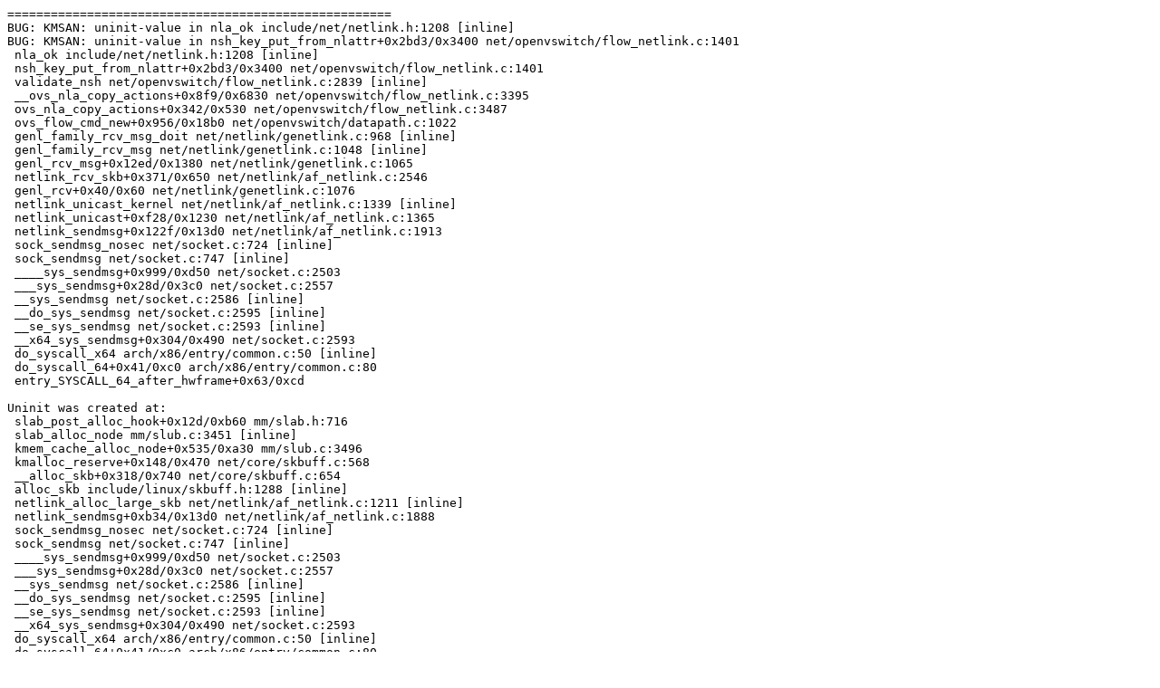

--- FILE ---
content_type: text/plain; charset=utf-8
request_url: https://syzkaller.appspot.com/text?tag=CrashReport&x=11011190a80000
body_size: 710
content:
=====================================================
BUG: KMSAN: uninit-value in nla_ok include/net/netlink.h:1208 [inline]
BUG: KMSAN: uninit-value in nsh_key_put_from_nlattr+0x2bd3/0x3400 net/openvswitch/flow_netlink.c:1401
 nla_ok include/net/netlink.h:1208 [inline]
 nsh_key_put_from_nlattr+0x2bd3/0x3400 net/openvswitch/flow_netlink.c:1401
 validate_nsh net/openvswitch/flow_netlink.c:2839 [inline]
 __ovs_nla_copy_actions+0x8f9/0x6830 net/openvswitch/flow_netlink.c:3395
 ovs_nla_copy_actions+0x342/0x530 net/openvswitch/flow_netlink.c:3487
 ovs_flow_cmd_new+0x956/0x18b0 net/openvswitch/datapath.c:1022
 genl_family_rcv_msg_doit net/netlink/genetlink.c:968 [inline]
 genl_family_rcv_msg net/netlink/genetlink.c:1048 [inline]
 genl_rcv_msg+0x12ed/0x1380 net/netlink/genetlink.c:1065
 netlink_rcv_skb+0x371/0x650 net/netlink/af_netlink.c:2546
 genl_rcv+0x40/0x60 net/netlink/genetlink.c:1076
 netlink_unicast_kernel net/netlink/af_netlink.c:1339 [inline]
 netlink_unicast+0xf28/0x1230 net/netlink/af_netlink.c:1365
 netlink_sendmsg+0x122f/0x13d0 net/netlink/af_netlink.c:1913
 sock_sendmsg_nosec net/socket.c:724 [inline]
 sock_sendmsg net/socket.c:747 [inline]
 ____sys_sendmsg+0x999/0xd50 net/socket.c:2503
 ___sys_sendmsg+0x28d/0x3c0 net/socket.c:2557
 __sys_sendmsg net/socket.c:2586 [inline]
 __do_sys_sendmsg net/socket.c:2595 [inline]
 __se_sys_sendmsg net/socket.c:2593 [inline]
 __x64_sys_sendmsg+0x304/0x490 net/socket.c:2593
 do_syscall_x64 arch/x86/entry/common.c:50 [inline]
 do_syscall_64+0x41/0xc0 arch/x86/entry/common.c:80
 entry_SYSCALL_64_after_hwframe+0x63/0xcd

Uninit was created at:
 slab_post_alloc_hook+0x12d/0xb60 mm/slab.h:716
 slab_alloc_node mm/slub.c:3451 [inline]
 kmem_cache_alloc_node+0x535/0xa30 mm/slub.c:3496
 kmalloc_reserve+0x148/0x470 net/core/skbuff.c:568
 __alloc_skb+0x318/0x740 net/core/skbuff.c:654
 alloc_skb include/linux/skbuff.h:1288 [inline]
 netlink_alloc_large_skb net/netlink/af_netlink.c:1211 [inline]
 netlink_sendmsg+0xb34/0x13d0 net/netlink/af_netlink.c:1888
 sock_sendmsg_nosec net/socket.c:724 [inline]
 sock_sendmsg net/socket.c:747 [inline]
 ____sys_sendmsg+0x999/0xd50 net/socket.c:2503
 ___sys_sendmsg+0x28d/0x3c0 net/socket.c:2557
 __sys_sendmsg net/socket.c:2586 [inline]
 __do_sys_sendmsg net/socket.c:2595 [inline]
 __se_sys_sendmsg net/socket.c:2593 [inline]
 __x64_sys_sendmsg+0x304/0x490 net/socket.c:2593
 do_syscall_x64 arch/x86/entry/common.c:50 [inline]
 do_syscall_64+0x41/0xc0 arch/x86/entry/common.c:80
 entry_SYSCALL_64_after_hwframe+0x63/0xcd

CPU: 1 PID: 14619 Comm: syz-executor.4 Tainted: G        W          6.4.0-syzkaller-g257152fe29be #0
Hardware name: Google Google Compute Engine/Google Compute Engine, BIOS Google 07/03/2023
=====================================================
